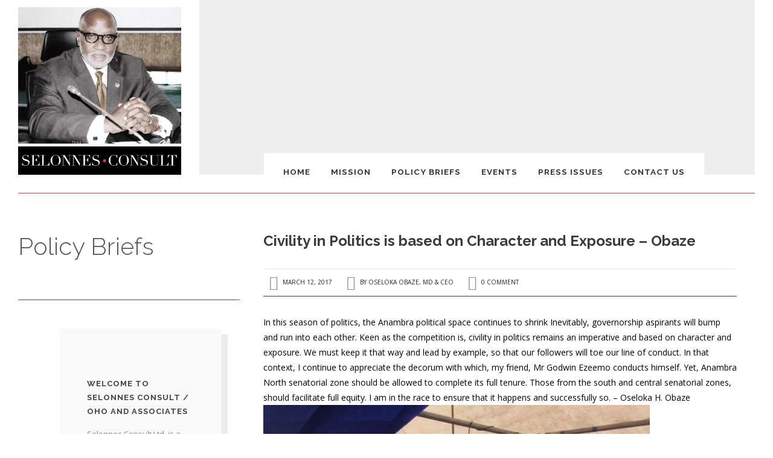

--- FILE ---
content_type: text/html; charset=UTF-8
request_url: http://selonnes.com/2017/03/12/civility-in-politics-is-based-on-character-and-exposure-obaze/
body_size: 18805
content:
<!DOCTYPE html>
<!--[if IE 8]><html class="no-js lt-ie9" lang="en"><![endif]-->
<!--[if gt IE 8]><!--><html class="no-js" lang="en"><!--<![endif]-->
	<head>
        <meta charset="UTF-8" />
        <meta http-equiv="X-UA-Compatible" content="IE=10,chrome=1" />
        
        <title>Civility in Politics is based on Character and Exposure &#8211; Obaze &#8211; Selonnes Consult</title>
        
        <meta name="viewport" content="width=device-width, initial-scale=1, maximum-scale=5" />
        <link rel="pingback" href="http://selonnes.com/xmlrpc.php" />
                
                
        <meta name='robots' content='max-image-preview:large' />

		<!-- Meta Tag Manager -->
		<meta name="keywords" content="Obaze" />
		<!-- / Meta Tag Manager -->
<link rel='dns-prefetch' href='//fonts.googleapis.com' />
<link rel='dns-prefetch' href='//code.ionicframework.com' />
<link rel="alternate" type="application/rss+xml" title="Selonnes Consult &raquo; Feed" href="http://selonnes.com/feed/" />
<link rel="alternate" type="application/rss+xml" title="Selonnes Consult &raquo; Comments Feed" href="http://selonnes.com/comments/feed/" />
<link rel="alternate" type="application/rss+xml" title="Selonnes Consult &raquo; Civility in Politics is based on Character and Exposure &#8211; Obaze Comments Feed" href="http://selonnes.com/2017/03/12/civility-in-politics-is-based-on-character-and-exposure-obaze/feed/" />
<link rel="alternate" title="oEmbed (JSON)" type="application/json+oembed" href="http://selonnes.com/wp-json/oembed/1.0/embed?url=http%3A%2F%2Fselonnes.com%2F2017%2F03%2F12%2Fcivility-in-politics-is-based-on-character-and-exposure-obaze%2F" />
<link rel="alternate" title="oEmbed (XML)" type="text/xml+oembed" href="http://selonnes.com/wp-json/oembed/1.0/embed?url=http%3A%2F%2Fselonnes.com%2F2017%2F03%2F12%2Fcivility-in-politics-is-based-on-character-and-exposure-obaze%2F&#038;format=xml" />
<style id='wp-img-auto-sizes-contain-inline-css' type='text/css'>
img:is([sizes=auto i],[sizes^="auto," i]){contain-intrinsic-size:3000px 1500px}
/*# sourceURL=wp-img-auto-sizes-contain-inline-css */
</style>
<style id='wp-emoji-styles-inline-css' type='text/css'>

	img.wp-smiley, img.emoji {
		display: inline !important;
		border: none !important;
		box-shadow: none !important;
		height: 1em !important;
		width: 1em !important;
		margin: 0 0.07em !important;
		vertical-align: -0.1em !important;
		background: none !important;
		padding: 0 !important;
	}
/*# sourceURL=wp-emoji-styles-inline-css */
</style>
<style id='wp-block-library-inline-css' type='text/css'>
:root{--wp-block-synced-color:#7a00df;--wp-block-synced-color--rgb:122,0,223;--wp-bound-block-color:var(--wp-block-synced-color);--wp-editor-canvas-background:#ddd;--wp-admin-theme-color:#007cba;--wp-admin-theme-color--rgb:0,124,186;--wp-admin-theme-color-darker-10:#006ba1;--wp-admin-theme-color-darker-10--rgb:0,107,160.5;--wp-admin-theme-color-darker-20:#005a87;--wp-admin-theme-color-darker-20--rgb:0,90,135;--wp-admin-border-width-focus:2px}@media (min-resolution:192dpi){:root{--wp-admin-border-width-focus:1.5px}}.wp-element-button{cursor:pointer}:root .has-very-light-gray-background-color{background-color:#eee}:root .has-very-dark-gray-background-color{background-color:#313131}:root .has-very-light-gray-color{color:#eee}:root .has-very-dark-gray-color{color:#313131}:root .has-vivid-green-cyan-to-vivid-cyan-blue-gradient-background{background:linear-gradient(135deg,#00d084,#0693e3)}:root .has-purple-crush-gradient-background{background:linear-gradient(135deg,#34e2e4,#4721fb 50%,#ab1dfe)}:root .has-hazy-dawn-gradient-background{background:linear-gradient(135deg,#faaca8,#dad0ec)}:root .has-subdued-olive-gradient-background{background:linear-gradient(135deg,#fafae1,#67a671)}:root .has-atomic-cream-gradient-background{background:linear-gradient(135deg,#fdd79a,#004a59)}:root .has-nightshade-gradient-background{background:linear-gradient(135deg,#330968,#31cdcf)}:root .has-midnight-gradient-background{background:linear-gradient(135deg,#020381,#2874fc)}:root{--wp--preset--font-size--normal:16px;--wp--preset--font-size--huge:42px}.has-regular-font-size{font-size:1em}.has-larger-font-size{font-size:2.625em}.has-normal-font-size{font-size:var(--wp--preset--font-size--normal)}.has-huge-font-size{font-size:var(--wp--preset--font-size--huge)}.has-text-align-center{text-align:center}.has-text-align-left{text-align:left}.has-text-align-right{text-align:right}.has-fit-text{white-space:nowrap!important}#end-resizable-editor-section{display:none}.aligncenter{clear:both}.items-justified-left{justify-content:flex-start}.items-justified-center{justify-content:center}.items-justified-right{justify-content:flex-end}.items-justified-space-between{justify-content:space-between}.screen-reader-text{border:0;clip-path:inset(50%);height:1px;margin:-1px;overflow:hidden;padding:0;position:absolute;width:1px;word-wrap:normal!important}.screen-reader-text:focus{background-color:#ddd;clip-path:none;color:#444;display:block;font-size:1em;height:auto;left:5px;line-height:normal;padding:15px 23px 14px;text-decoration:none;top:5px;width:auto;z-index:100000}html :where(.has-border-color){border-style:solid}html :where([style*=border-top-color]){border-top-style:solid}html :where([style*=border-right-color]){border-right-style:solid}html :where([style*=border-bottom-color]){border-bottom-style:solid}html :where([style*=border-left-color]){border-left-style:solid}html :where([style*=border-width]){border-style:solid}html :where([style*=border-top-width]){border-top-style:solid}html :where([style*=border-right-width]){border-right-style:solid}html :where([style*=border-bottom-width]){border-bottom-style:solid}html :where([style*=border-left-width]){border-left-style:solid}html :where(img[class*=wp-image-]){height:auto;max-width:100%}:where(figure){margin:0 0 1em}html :where(.is-position-sticky){--wp-admin--admin-bar--position-offset:var(--wp-admin--admin-bar--height,0px)}@media screen and (max-width:600px){html :where(.is-position-sticky){--wp-admin--admin-bar--position-offset:0px}}

/*# sourceURL=wp-block-library-inline-css */
</style><style id='global-styles-inline-css' type='text/css'>
:root{--wp--preset--aspect-ratio--square: 1;--wp--preset--aspect-ratio--4-3: 4/3;--wp--preset--aspect-ratio--3-4: 3/4;--wp--preset--aspect-ratio--3-2: 3/2;--wp--preset--aspect-ratio--2-3: 2/3;--wp--preset--aspect-ratio--16-9: 16/9;--wp--preset--aspect-ratio--9-16: 9/16;--wp--preset--color--black: #000000;--wp--preset--color--cyan-bluish-gray: #abb8c3;--wp--preset--color--white: #ffffff;--wp--preset--color--pale-pink: #f78da7;--wp--preset--color--vivid-red: #cf2e2e;--wp--preset--color--luminous-vivid-orange: #ff6900;--wp--preset--color--luminous-vivid-amber: #fcb900;--wp--preset--color--light-green-cyan: #7bdcb5;--wp--preset--color--vivid-green-cyan: #00d084;--wp--preset--color--pale-cyan-blue: #8ed1fc;--wp--preset--color--vivid-cyan-blue: #0693e3;--wp--preset--color--vivid-purple: #9b51e0;--wp--preset--gradient--vivid-cyan-blue-to-vivid-purple: linear-gradient(135deg,rgb(6,147,227) 0%,rgb(155,81,224) 100%);--wp--preset--gradient--light-green-cyan-to-vivid-green-cyan: linear-gradient(135deg,rgb(122,220,180) 0%,rgb(0,208,130) 100%);--wp--preset--gradient--luminous-vivid-amber-to-luminous-vivid-orange: linear-gradient(135deg,rgb(252,185,0) 0%,rgb(255,105,0) 100%);--wp--preset--gradient--luminous-vivid-orange-to-vivid-red: linear-gradient(135deg,rgb(255,105,0) 0%,rgb(207,46,46) 100%);--wp--preset--gradient--very-light-gray-to-cyan-bluish-gray: linear-gradient(135deg,rgb(238,238,238) 0%,rgb(169,184,195) 100%);--wp--preset--gradient--cool-to-warm-spectrum: linear-gradient(135deg,rgb(74,234,220) 0%,rgb(151,120,209) 20%,rgb(207,42,186) 40%,rgb(238,44,130) 60%,rgb(251,105,98) 80%,rgb(254,248,76) 100%);--wp--preset--gradient--blush-light-purple: linear-gradient(135deg,rgb(255,206,236) 0%,rgb(152,150,240) 100%);--wp--preset--gradient--blush-bordeaux: linear-gradient(135deg,rgb(254,205,165) 0%,rgb(254,45,45) 50%,rgb(107,0,62) 100%);--wp--preset--gradient--luminous-dusk: linear-gradient(135deg,rgb(255,203,112) 0%,rgb(199,81,192) 50%,rgb(65,88,208) 100%);--wp--preset--gradient--pale-ocean: linear-gradient(135deg,rgb(255,245,203) 0%,rgb(182,227,212) 50%,rgb(51,167,181) 100%);--wp--preset--gradient--electric-grass: linear-gradient(135deg,rgb(202,248,128) 0%,rgb(113,206,126) 100%);--wp--preset--gradient--midnight: linear-gradient(135deg,rgb(2,3,129) 0%,rgb(40,116,252) 100%);--wp--preset--font-size--small: 13px;--wp--preset--font-size--medium: 20px;--wp--preset--font-size--large: 36px;--wp--preset--font-size--x-large: 42px;--wp--preset--spacing--20: 0.44rem;--wp--preset--spacing--30: 0.67rem;--wp--preset--spacing--40: 1rem;--wp--preset--spacing--50: 1.5rem;--wp--preset--spacing--60: 2.25rem;--wp--preset--spacing--70: 3.38rem;--wp--preset--spacing--80: 5.06rem;--wp--preset--shadow--natural: 6px 6px 9px rgba(0, 0, 0, 0.2);--wp--preset--shadow--deep: 12px 12px 50px rgba(0, 0, 0, 0.4);--wp--preset--shadow--sharp: 6px 6px 0px rgba(0, 0, 0, 0.2);--wp--preset--shadow--outlined: 6px 6px 0px -3px rgb(255, 255, 255), 6px 6px rgb(0, 0, 0);--wp--preset--shadow--crisp: 6px 6px 0px rgb(0, 0, 0);}:where(.is-layout-flex){gap: 0.5em;}:where(.is-layout-grid){gap: 0.5em;}body .is-layout-flex{display: flex;}.is-layout-flex{flex-wrap: wrap;align-items: center;}.is-layout-flex > :is(*, div){margin: 0;}body .is-layout-grid{display: grid;}.is-layout-grid > :is(*, div){margin: 0;}:where(.wp-block-columns.is-layout-flex){gap: 2em;}:where(.wp-block-columns.is-layout-grid){gap: 2em;}:where(.wp-block-post-template.is-layout-flex){gap: 1.25em;}:where(.wp-block-post-template.is-layout-grid){gap: 1.25em;}.has-black-color{color: var(--wp--preset--color--black) !important;}.has-cyan-bluish-gray-color{color: var(--wp--preset--color--cyan-bluish-gray) !important;}.has-white-color{color: var(--wp--preset--color--white) !important;}.has-pale-pink-color{color: var(--wp--preset--color--pale-pink) !important;}.has-vivid-red-color{color: var(--wp--preset--color--vivid-red) !important;}.has-luminous-vivid-orange-color{color: var(--wp--preset--color--luminous-vivid-orange) !important;}.has-luminous-vivid-amber-color{color: var(--wp--preset--color--luminous-vivid-amber) !important;}.has-light-green-cyan-color{color: var(--wp--preset--color--light-green-cyan) !important;}.has-vivid-green-cyan-color{color: var(--wp--preset--color--vivid-green-cyan) !important;}.has-pale-cyan-blue-color{color: var(--wp--preset--color--pale-cyan-blue) !important;}.has-vivid-cyan-blue-color{color: var(--wp--preset--color--vivid-cyan-blue) !important;}.has-vivid-purple-color{color: var(--wp--preset--color--vivid-purple) !important;}.has-black-background-color{background-color: var(--wp--preset--color--black) !important;}.has-cyan-bluish-gray-background-color{background-color: var(--wp--preset--color--cyan-bluish-gray) !important;}.has-white-background-color{background-color: var(--wp--preset--color--white) !important;}.has-pale-pink-background-color{background-color: var(--wp--preset--color--pale-pink) !important;}.has-vivid-red-background-color{background-color: var(--wp--preset--color--vivid-red) !important;}.has-luminous-vivid-orange-background-color{background-color: var(--wp--preset--color--luminous-vivid-orange) !important;}.has-luminous-vivid-amber-background-color{background-color: var(--wp--preset--color--luminous-vivid-amber) !important;}.has-light-green-cyan-background-color{background-color: var(--wp--preset--color--light-green-cyan) !important;}.has-vivid-green-cyan-background-color{background-color: var(--wp--preset--color--vivid-green-cyan) !important;}.has-pale-cyan-blue-background-color{background-color: var(--wp--preset--color--pale-cyan-blue) !important;}.has-vivid-cyan-blue-background-color{background-color: var(--wp--preset--color--vivid-cyan-blue) !important;}.has-vivid-purple-background-color{background-color: var(--wp--preset--color--vivid-purple) !important;}.has-black-border-color{border-color: var(--wp--preset--color--black) !important;}.has-cyan-bluish-gray-border-color{border-color: var(--wp--preset--color--cyan-bluish-gray) !important;}.has-white-border-color{border-color: var(--wp--preset--color--white) !important;}.has-pale-pink-border-color{border-color: var(--wp--preset--color--pale-pink) !important;}.has-vivid-red-border-color{border-color: var(--wp--preset--color--vivid-red) !important;}.has-luminous-vivid-orange-border-color{border-color: var(--wp--preset--color--luminous-vivid-orange) !important;}.has-luminous-vivid-amber-border-color{border-color: var(--wp--preset--color--luminous-vivid-amber) !important;}.has-light-green-cyan-border-color{border-color: var(--wp--preset--color--light-green-cyan) !important;}.has-vivid-green-cyan-border-color{border-color: var(--wp--preset--color--vivid-green-cyan) !important;}.has-pale-cyan-blue-border-color{border-color: var(--wp--preset--color--pale-cyan-blue) !important;}.has-vivid-cyan-blue-border-color{border-color: var(--wp--preset--color--vivid-cyan-blue) !important;}.has-vivid-purple-border-color{border-color: var(--wp--preset--color--vivid-purple) !important;}.has-vivid-cyan-blue-to-vivid-purple-gradient-background{background: var(--wp--preset--gradient--vivid-cyan-blue-to-vivid-purple) !important;}.has-light-green-cyan-to-vivid-green-cyan-gradient-background{background: var(--wp--preset--gradient--light-green-cyan-to-vivid-green-cyan) !important;}.has-luminous-vivid-amber-to-luminous-vivid-orange-gradient-background{background: var(--wp--preset--gradient--luminous-vivid-amber-to-luminous-vivid-orange) !important;}.has-luminous-vivid-orange-to-vivid-red-gradient-background{background: var(--wp--preset--gradient--luminous-vivid-orange-to-vivid-red) !important;}.has-very-light-gray-to-cyan-bluish-gray-gradient-background{background: var(--wp--preset--gradient--very-light-gray-to-cyan-bluish-gray) !important;}.has-cool-to-warm-spectrum-gradient-background{background: var(--wp--preset--gradient--cool-to-warm-spectrum) !important;}.has-blush-light-purple-gradient-background{background: var(--wp--preset--gradient--blush-light-purple) !important;}.has-blush-bordeaux-gradient-background{background: var(--wp--preset--gradient--blush-bordeaux) !important;}.has-luminous-dusk-gradient-background{background: var(--wp--preset--gradient--luminous-dusk) !important;}.has-pale-ocean-gradient-background{background: var(--wp--preset--gradient--pale-ocean) !important;}.has-electric-grass-gradient-background{background: var(--wp--preset--gradient--electric-grass) !important;}.has-midnight-gradient-background{background: var(--wp--preset--gradient--midnight) !important;}.has-small-font-size{font-size: var(--wp--preset--font-size--small) !important;}.has-medium-font-size{font-size: var(--wp--preset--font-size--medium) !important;}.has-large-font-size{font-size: var(--wp--preset--font-size--large) !important;}.has-x-large-font-size{font-size: var(--wp--preset--font-size--x-large) !important;}
/*# sourceURL=global-styles-inline-css */
</style>

<style id='classic-theme-styles-inline-css' type='text/css'>
/*! This file is auto-generated */
.wp-block-button__link{color:#fff;background-color:#32373c;border-radius:9999px;box-shadow:none;text-decoration:none;padding:calc(.667em + 2px) calc(1.333em + 2px);font-size:1.125em}.wp-block-file__button{background:#32373c;color:#fff;text-decoration:none}
/*# sourceURL=/wp-includes/css/classic-themes.min.css */
</style>
<link rel='stylesheet' id='contact-form-7-css' href='http://selonnes.com/wp-content/plugins/contact-form-7/includes/css/styles.css?ver=6.1.4' type='text/css' media='all' />
<link rel='stylesheet' id='nd_esbi_style-css' href='http://selonnes.com/wp-content/plugins/nd-stats-for-envato-sales-by-item/css/style.css?ver=6.9' type='text/css' media='' />
<link rel='stylesheet' id='rs-plugin-settings-css' href='http://selonnes.com/wp-content/plugins/revslider/public/assets/css/settings.css?ver=5.0.9' type='text/css' media='all' />
<style id='rs-plugin-settings-inline-css' type='text/css'>
#rs-demo-id {}
/*# sourceURL=rs-plugin-settings-inline-css */
</style>
<link rel='stylesheet' id='ppress-frontend-css' href='http://selonnes.com/wp-content/plugins/wp-user-avatar/assets/css/frontend.min.css?ver=4.16.8' type='text/css' media='all' />
<link rel='stylesheet' id='ppress-flatpickr-css' href='http://selonnes.com/wp-content/plugins/wp-user-avatar/assets/flatpickr/flatpickr.min.css?ver=4.16.8' type='text/css' media='all' />
<link rel='stylesheet' id='ppress-select2-css' href='http://selonnes.com/wp-content/plugins/wp-user-avatar/assets/select2/select2.min.css?ver=6.9' type='text/css' media='all' />
<link rel='stylesheet' id='uxbarn-google-fonts-css' href='https://fonts.googleapis.com/css?family=Raleway:300,700|Open+Sans:300,400' type='text/css' media='all' />
<link rel='stylesheet' id='uxbarn-reset-css' href='http://selonnes.com/wp-content/themes/Thine/css/reset.css' type='text/css' media='all' />
<link rel='stylesheet' id='uxbarn-foundation-css' href='http://selonnes.com/wp-content/themes/Thine/css/foundation.css' type='text/css' media='all' />
<link rel='stylesheet' id='uxbarn-ionicons-css' href='http://code.ionicframework.com/ionicons/1.5.2/css/ionicons.min.css' type='text/css' media='all' />
<link rel='stylesheet' id='uxbarn-ionicons2-css' href='http://code.ionicframework.com/ionicons/2.0.1/css/ionicons.min.css' type='text/css' media='all' />
<link rel='stylesheet' id='uxbarn-flexslider-css' href='http://selonnes.com/wp-content/plugins/uxbarn-portfolio/css/flexslider.css' type='text/css' media='all' />
<link rel='stylesheet' id='uxbarn-theme-css' href='http://selonnes.com/wp-content/themes/Thine/style.css' type='text/css' media='all' />
<link rel='stylesheet' id='uxbarn-theme-responsive-css' href='http://selonnes.com/wp-content/themes/Thine/css/thine-responsive.css' type='text/css' media='all' />
<link rel='stylesheet' id='uxbarn-theme-rev-styles-css' href='http://selonnes.com/wp-content/themes/Thine/css/theme-rev-styles.css' type='text/css' media='all' />
<script type="text/javascript" src="http://selonnes.com/wp-includes/js/jquery/jquery.min.js?ver=3.7.1" id="jquery-core-js"></script>
<script type="text/javascript" src="http://selonnes.com/wp-includes/js/jquery/jquery-migrate.min.js?ver=3.4.1" id="jquery-migrate-js"></script>
<script type="text/javascript" src="http://selonnes.com/wp-content/plugins/revslider/public/assets/js/jquery.themepunch.tools.min.js?ver=5.0.9" id="tp-tools-js"></script>
<script type="text/javascript" src="http://selonnes.com/wp-content/plugins/revslider/public/assets/js/jquery.themepunch.revolution.min.js?ver=5.0.9" id="revmin-js"></script>
<script type="text/javascript" src="http://selonnes.com/wp-content/plugins/wp-user-avatar/assets/flatpickr/flatpickr.min.js?ver=4.16.8" id="ppress-flatpickr-js"></script>
<script type="text/javascript" src="http://selonnes.com/wp-content/plugins/wp-user-avatar/assets/select2/select2.min.js?ver=4.16.8" id="ppress-select2-js"></script>
<script type="text/javascript" src="http://selonnes.com/wp-content/themes/Thine/js/custom.modernizr.js" id="uxbarn-modernizr-js"></script>
<link rel="https://api.w.org/" href="http://selonnes.com/wp-json/" /><link rel="alternate" title="JSON" type="application/json" href="http://selonnes.com/wp-json/wp/v2/posts/1811" /><link rel="EditURI" type="application/rsd+xml" title="RSD" href="http://selonnes.com/xmlrpc.php?rsd" />
<meta name="generator" content="WordPress 6.9" />
<link rel="canonical" href="http://selonnes.com/2017/03/12/civility-in-politics-is-based-on-character-and-exposure-obaze/" />
<link rel='shortlink' href='http://selonnes.com/?p=1811' />
		<style type="text/css">
		hr.line-style { border-top-color: #dd3333; }.bg-set { background-color: #ffffff; }#content-wrapper, #content-wrapper p { color: #000000; }#inner-sidebar-wrapper { background-position: right top; }		</style> 
	<meta name="generator" content="Powered by Visual Composer - drag and drop page builder for WordPress."/>
<!--[if lte IE 9]><link rel="stylesheet" type="text/css" href="http://selonnes.com/wp-content/plugins/js_composer/assets/css/vc_lte_ie9.min.css" media="screen"><![endif]--><!--[if IE  8]><link rel="stylesheet" type="text/css" href="http://selonnes.com/wp-content/plugins/js_composer/assets/css/vc-ie8.min.css" media="screen"><![endif]--><meta name="generator" content="Powered by Slider Revolution 5.0.9 - responsive, Mobile-Friendly Slider Plugin for WordPress with comfortable drag and drop interface." />
<noscript><style type="text/css"> .wpb_animate_when_almost_visible { opacity: 1; }</style></noscript>    </head>
    
	<body class="wp-singular post-template-default single single-post postid-1811 single-format-standard wp-theme-Thine bg-set wpb-js-composer js-comp-ver-4.12 vc_responsive" >
		
		<!-- Root Container -->
		<div id="root-container">
			
			<!-- Header Container -->
			<div id="header-container" class="main-width">
				
				<!-- Logo and Tagline -->
				<div id="logo-wrapper">
					<a href="http://selonnes.com" class="bg-set">
						<img src="http://selonnes.com/wp-content/uploads/2014/10/Sellones-Logo.jpg" alt="Selonnes Consult" title="Selonnes Consult" width="966" height="994" />					</a>
				</div>
				
								
								
								
								
								
				<!-- Header Image Slider -->
				<div id="header-slider-container" class="show-arrows-nav  header-fixed-height  no-loading-icon ">
					
											
						<div id="no-header"></div>						
						
						
											
				</div>
				
								<!-- Main Menu -->
				<nav id="menu-wrapper" class="bg-set">

					<ul id="menu-main-nav" class="sf-menu sf-vertical"><li id="menu-item-260" class="menu-item menu-item-type-custom menu-item-object-custom menu-item-home menu-item-260"><a href="http://selonnes.com">Home</a></li>
<li id="menu-item-270" class="menu-item menu-item-type-post_type menu-item-object-page menu-item-270"><a href="http://selonnes.com/mission/">Mission</a></li>
<li id="menu-item-186" class="menu-item menu-item-type-post_type menu-item-object-page current_page_parent menu-item-186"><a href="http://selonnes.com/?page_id=65">Policy Briefs</a></li>
<li id="menu-item-843" class="menu-item menu-item-type-taxonomy menu-item-object-category menu-item-843"><a href="http://selonnes.com/category/events/">Events</a></li>
<li id="menu-item-842" class="menu-item menu-item-type-taxonomy menu-item-object-category menu-item-842"><a href="http://selonnes.com/category/press-remarks-press-releases/">Press Issues</a></li>
<li id="menu-item-274" class="menu-item menu-item-type-post_type menu-item-object-page menu-item-274"><a href="http://selonnes.com/contact-us/">Contact Us</a></li>
</ul>					
					<nav id="mobile-menu" class="top-bar" data-topbar>
						<ul class="title-area">
							<!-- Do not remove this list item -->
							<li class="name"></li>
							
							<!-- Menu toggle button -->
							<li class="toggle-topbar menu-icon">
								<a href="#"><span>Menu</span></a>
							</li>
						</ul>
						
						<!-- Mobile menu's container -->
						<div class="top-bar-section"></div>
					</nav>
					</nav>
				
				</nav>
								
			</div>
			<!-- End id="header-container" -->
			
			<hr class="line-style" />
			
			<div id="content-container">
				
				<hr id="dynamic-side-line" class="line-style" />
				
				<div id="inner-content-container" class="main-width">
					
					
	
	<!-- Page Intro -->
	<div id="intro-wrapper">
        	
    	<h1 id="intro-title" >Policy Briefs</h1>        	
    </div>
    
					

<div id="content-wrapper"  class="with-sidebar" >
	
	<div class="row">
		<div class="uxb-col large-12 columns">
				
				
			<div id="blog-list-wrapper">
				<div class="blog-item single post-1811 post type-post status-publish format-standard hentry category-uncategorized" >
					
					<div class="blog-info blog-section">
						
						<h2 class="blog-title">
			    			Civility in Politics is based on Character and Exposure &#8211; Obaze						</h2>
						
						
	
<div class="blog-meta-wrapper">
	<ul class="blog-meta">
		
					
		    <li class="meta-date">
		    	March 12, 2017		    </li>
	    	    
	    		    <li class="meta-author">
		        By <a href="http://selonnes.com/author/obaze/">Oseloka Obaze, MD &#38; CEO</a>
		    </li>
		    
	    	    
	    	    	
		    <li class="meta-comments">
		        <a href="http://selonnes.com/2017/03/12/civility-in-politics-is-based-on-character-and-exposure-obaze/#respond">0 Comment</a>
		    </li>
		    
	    	    
	    		
	</ul>
</div>

						
						<div id="single-content-wrapper">
							
							<p>In this season of politics, the Anambra political space continues to shrink Inevitably, governorship aspirants will bump and run into each other. Keen as the competition is, civility in politics remains an imperative and based on character and exposure.  We must keep it that way and lead by example, so that our followers will toe our line of conduct.  In that context, I continue to appreciate the decorum with which, my friend, Mr Godwin Ezeemo conducts himself.  Yet, Anambra North senatorial zone should be allowed to complete its full tenure.  Those from the south and central senatorial zones, should facilitate full equity.  I am in the race to ensure that it happens and successfully so.           &#8211; <b><i>Oseloka H. Obaze&nbsp;</i></b><b><i><a href="http://selonnes.com/wp-content/uploads/2017/03/img_4314.jpg"><img fetchpriority="high" decoding="async" src="http://selonnes.com/wp-content/uploads/2017/03/img_4314.jpg" alt="" width="640" height="478" class="alignnone size-full wp-image-1808" srcset="http://selonnes.com/wp-content/uploads/2017/03/img_4314.jpg 640w, http://selonnes.com/wp-content/uploads/2017/03/img_4314-300x224.jpg 300w, http://selonnes.com/wp-content/uploads/2017/03/img_4314-590x441.jpg 590w" sizes="(max-width: 640px) 100vw, 640px" /></a><a href="http://selonnes.com/wp-content/uploads/2017/03/img_4312.jpg"><img decoding="async" src="http://selonnes.com/wp-content/uploads/2017/03/img_4312.jpg" alt="" width="640" height="478" class="alignnone size-full wp-image-1809" srcset="http://selonnes.com/wp-content/uploads/2017/03/img_4312.jpg 640w, http://selonnes.com/wp-content/uploads/2017/03/img_4312-300x224.jpg 300w, http://selonnes.com/wp-content/uploads/2017/03/img_4312-590x441.jpg 590w" sizes="(max-width: 640px) 100vw, 640px" /></a><br />
</i></b></p>
<p><b><a href="http://selonnes.com/wp-content/uploads/2017/03/img_4313.jpg"><img decoding="async" src="http://selonnes.com/wp-content/uploads/2017/03/img_4313.jpg" alt="" width="640" height="478" class="alignnone size-full wp-image-1810" srcset="http://selonnes.com/wp-content/uploads/2017/03/img_4313.jpg 640w, http://selonnes.com/wp-content/uploads/2017/03/img_4313-300x224.jpg 300w, http://selonnes.com/wp-content/uploads/2017/03/img_4313-590x441.jpg 590w" sizes="(max-width: 640px) 100vw, 640px" /></a><br />
</b></p>
<p><b><i><br />
</i></b></p>
							
														
															
								<ul class="post-categories">
									<li>Post Categories</li>
									<li><a href="http://selonnes.com/category/uncategorized/">Uncategorized</a></li>								</ul>
								
														
						</div>
						
												
					</div>
					
								        
			        			            
			            <!-- Author Box -->
			            <div id="author-box">
			            	<div id="author-photo-wrapper">
			                	<img data-del="avatar" alt="Oseloka Obaze, MD &#038; CEO" src='http://selonnes.com/wp-content/uploads/2014/10/ObazaPeopleP363x363-120x120.jpg' class='avatar pp-user-avatar avatar-90 photo ' height='90' width='90'/>			                </div>
			                <div id="author-info">
			                    <h3>Oseloka Obaze, MD &#38; CEO</h3>
			                    <p>
			                        Mr. Obaze is the former Secretary to the State Government of Anambra State, Nigeria from 2012 to 2015 - MD &amp; CEO, Oseloka H. Obaze. Mr. Obaze also served as a former United Nations official, from 1991-2012, and as a former member of the Nigerian Diplomatic Service, from 1982-1991.			                    </p>
			                    <ul id="author-social">
			                        			                        			                        			                        			                        			                        			                        			                    </ul>
			                </div>
			            </div>
			            
			        			        
			        			            
			            <!-- Tags -->
			            			            
			        			    
			        <!-- Comment Section -->
			        

	<a id="comments" class="topic"></a>
	<div id="comment-content" class="blog-section">
	    <h4 class="blog-section-title"></h4>
	
	    	    
	    <ul class="commentlist">
	    	    </ul>
	    
	    <div class="comment-paging"></div>	<div id="respond" class="comment-respond">
		<h3 id="reply-title" class="comment-reply-title">Leave a Comment <small><a rel="nofollow" id="cancel-comment-reply-link" href="/2017/03/12/civility-in-politics-is-based-on-character-and-exposure-obaze/#respond" style="display:none;"><span class="cancel-reply">Cancel Reply</span></a></small></h3><form action="http://selonnes.com/wp-comments-post.php" method="post" id="commentform" class="comment-form"><div class="row"><div class="large-12 columns "><label for="comment">Comment</label><textarea id="comment" name="comment" aria-required="true" style="height: 120px;"></textarea></div></div><div class="row"><div class="large-5 columns"><label for="author" class="required label">Name <span class="required"></span></label><input id="author" name="author" type="text" value="" aria-required='true' /></div></div>
<div class="row"><div class="large-5 columns"><label for="email" class="required label">Email <span class="required"></span></label><input id="email" placeholder="" name="email" type="text" value="" aria-required='true' /></div></div>
<div class="row"><div class="large-5 columns"><label for="url">Website</label><input id="url" name="url" type="text" placeholder="" value="" /></div></div>
<p class="comment-form-cookies-consent"><input id="wp-comment-cookies-consent" name="wp-comment-cookies-consent" type="checkbox" value="yes" /> <label for="wp-comment-cookies-consent">Save my name, email, and website in this browser for the next time I comment.</label></p>
<p class="form-submit"><input name="submit" type="submit" id="submit" class="submit" value="Submit" /> <input type='hidden' name='comment_post_ID' value='1811' id='comment_post_ID' />
<input type='hidden' name='comment_parent' id='comment_parent' value='0' />
</p><p style="display: none !important;" class="akismet-fields-container" data-prefix="ak_"><label>&#916;<textarea name="ak_hp_textarea" cols="45" rows="8" maxlength="100"></textarea></label><input type="hidden" id="ak_js_1" name="ak_js" value="66"/><script>document.getElementById( "ak_js_1" ).setAttribute( "value", ( new Date() ).getTime() );</script></p></form>	</div><!-- #respond -->
		
	</div> <!-- close id="comments-wrapper" -->
	
					
				</div>
			</div>
			<!-- End id="blog-list-wrapper" -->
			
			
		</div>
	</div>
	
</div>
<!-- End id="content-wrapper" -->

	
<!-- Sidebar -->
<div id="sidebar-wrapper">
	<div id="inner-sidebar-wrapper">
		<div id="text-4" class="widget_text widget-item"><div class="inner-widget-item"><h4>Welcome to Selonnes Consult / OHO and Associates</h4>			<div class="textwidget"><p>Selonnes Consult Ltd. is a Strategic Policy, Good Governance and Management Consulting Firm, founded by  Mr. Oseloka H. Obaze who served as Secretary to Anambra State Government from 2012-2015; a United Nations official from 1991-2012 and a Nigerian Foreign Service Officer from 1982-1991. </p>
</div>
		</div></div>
		<div id="recent-posts-2" class="widget_recent_entries widget-item"><div class="inner-widget-item">
		<h4>Recent Posts</h4>
		<ul>
											<li>
					<a href="http://selonnes.com/2024/06/25/overcoming-nigerias-legacy-of-woes/">Policy Brief No. 24-7| Overcoming Nigeria&#8217;s Legacy of Woes</a>
									</li>
											<li>
					<a href="http://selonnes.com/2024/06/20/policy-brief-no-24-6-nigerias-not-too-big-to-fail-by-oseloka-h-obaze/">Policy Brief No. 24-6| Nigeria&#8217;s Not Too Big To Fail                                                                       By Oseloka H. Obaze</a>
									</li>
											<li>
					<a href="http://selonnes.com/2024/03/13/policy-brief-no-24-5-nigerias-opposition-abet-apcs-grim-governance/">Policy Brief No. 24-5 | Nigeria’s Opposition Abet APC’s Grim Governance</a>
									</li>
											<li>
					<a href="http://selonnes.com/2024/03/07/policy-brief-no-24-4-blame-game-is-not-policy-game/">Policy Brief No. 24-4 |Blame Game Is Not Policy Game</a>
									</li>
											<li>
					<a href="http://selonnes.com/2024/02/26/policy-brief-no-24-3-implementing-oronsaye-report-no-walk-in-the-park/">Policy Brief No. 24-3 | Implementing Oronsaye Report &#8211; No Walk in the park..</a>
									</li>
					</ul>

		</div></div><div id="search-2" class="widget_search widget-item"><div class="inner-widget-item"><form method="get" action="http://selonnes.com/">
    <span>
        <input type="text" name="s" placeholder="Type and hit enter ..." value="" />
    </span>
</form></div></div><div id="categories-2" class="widget_categories widget-item"><div class="inner-widget-item"><h4>Categories</h4>
			<ul>
					<li class="cat-item cat-item-2104"><a href="http://selonnes.com/category/bufmanxit/">#BuFMaNxit</a>
</li>
	<li class="cat-item cat-item-1914"><a href="http://selonnes.com/category/endsars/">#EndSARS</a>
</li>
	<li class="cat-item cat-item-1664"><a href="http://selonnes.com/category/2020-appropriations/">2020 appropriations</a>
</li>
	<li class="cat-item cat-item-2065"><a href="http://selonnes.com/category/2023-appropriations/">2023 Appropriations</a>
</li>
	<li class="cat-item cat-item-2062"><a href="http://selonnes.com/category/2023-buget-estimates-2024-budget-estimate-fgn/">2023 buget estimates, 2024 budget estimate, FGN</a>
</li>
	<li class="cat-item cat-item-2079"><a href="http://selonnes.com/category/2023-liberian-general-elections/">2023 Liberian general elections</a>
</li>
	<li class="cat-item cat-item-2066"><a href="http://selonnes.com/category/2024-approriations/">2024 Approriations</a>
</li>
	<li class="cat-item cat-item-1625"><a href="http://selonnes.com/category/abia-state/">Abia State</a>
</li>
	<li class="cat-item cat-item-1768"><a href="http://selonnes.com/category/abuja/">Abuja</a>
</li>
	<li class="cat-item cat-item-2029"><a href="http://selonnes.com/category/afghanistan/">Afghanistan</a>
</li>
	<li class="cat-item cat-item-1394"><a href="http://selonnes.com/category/africa/">Africa</a>
</li>
	<li class="cat-item cat-item-2071"><a href="http://selonnes.com/category/africas-largest-economy/">Africa’s largest economy</a>
</li>
	<li class="cat-item cat-item-1652"><a href="http://selonnes.com/category/agf-malami/">AGF Malami</a>
</li>
	<li class="cat-item cat-item-1638"><a href="http://selonnes.com/category/agonizing-reprisals/">Agonizing reprisals</a>
</li>
	<li class="cat-item cat-item-1584"><a href="http://selonnes.com/category/alumni-association/">Alumni Association</a>
</li>
	<li class="cat-item cat-item-1443"><a href="http://selonnes.com/category/aminu-waziri-tambuwal/">Aminu Waziri Tambuwal</a>
</li>
	<li class="cat-item cat-item-1648"><a href="http://selonnes.com/category/amotekun/">Amotekun</a>
</li>
	<li class="cat-item cat-item-1434"><a href="http://selonnes.com/category/anambra/">Anambra</a>
</li>
	<li class="cat-item cat-item-1814"><a href="http://selonnes.com/category/anambra-integrated-development-strategy/">Anambra Integrated Development Strategy</a>
</li>
	<li class="cat-item cat-item-1588"><a href="http://selonnes.com/category/anambra-state/">Anambra state</a>
</li>
	<li class="cat-item cat-item-1813"><a href="http://selonnes.com/category/anids/">ANIDS</a>
</li>
	<li class="cat-item cat-item-286"><a href="http://selonnes.com/category/announcement/">Announcement</a>
</li>
	<li class="cat-item cat-item-2"><a href="http://selonnes.com/category/announcements/">Announcements</a>
</li>
	<li class="cat-item cat-item-1417"><a href="http://selonnes.com/category/anonymous/">Anonymous</a>
</li>
	<li class="cat-item cat-item-1521"><a href="http://selonnes.com/category/apartheid/">Apartheid</a>
</li>
	<li class="cat-item cat-item-2064"><a href="http://selonnes.com/category/apc/">APC</a>
</li>
	<li class="cat-item cat-item-2061"><a href="http://selonnes.com/category/apc-continuity-in-governance-budget-performance/">APC, continuity in governance, budget performance</a>
</li>
	<li class="cat-item cat-item-1429"><a href="http://selonnes.com/category/atiku-abubakar/">Atiku Abubakar</a>
</li>
	<li class="cat-item cat-item-2111"><a href="http://selonnes.com/category/bad-governance/">Bad Governance</a>
</li>
	<li class="cat-item cat-item-2056"><a href="http://selonnes.com/category/bandits/">Bandits</a>
</li>
	<li class="cat-item cat-item-1500"><a href="http://selonnes.com/category/beyond-oil-economy/">Beyond oil economy</a>
</li>
	<li class="cat-item cat-item-2130"><a href="http://selonnes.com/category/bi-partisan-caucus/">Bi-partisan caucus</a>
</li>
	<li class="cat-item cat-item-1226"><a href="http://selonnes.com/category/biography/">Biography</a>
</li>
	<li class="cat-item cat-item-1953"><a href="http://selonnes.com/category/boko-haram/">Boko Haram</a>
</li>
	<li class="cat-item cat-item-2125"><a href="http://selonnes.com/category/bola-tinubu/">Bola Tinubu</a>
</li>
	<li class="cat-item cat-item-40"><a href="http://selonnes.com/category/book-review/">Book Review</a>
</li>
	<li class="cat-item cat-item-103"><a href="http://selonnes.com/category/budget-making/">Budget making</a>
</li>
	<li class="cat-item cat-item-2129"><a href="http://selonnes.com/category/buget-padding/">Buget Padding</a>
</li>
	<li class="cat-item cat-item-586"><a href="http://selonnes.com/category/buhari/">Buhari</a>
</li>
	<li class="cat-item cat-item-2086"><a href="http://selonnes.com/category/building-coalition/">Building Coalition</a>
</li>
	<li class="cat-item cat-item-1444"><a href="http://selonnes.com/category/bukola-saraki/">Bukola Saraki</a>
</li>
	<li class="cat-item cat-item-2105"><a href="http://selonnes.com/category/burkina-faso/">Burkina Faso</a>
</li>
	<li class="cat-item cat-item-2076"><a href="http://selonnes.com/category/cac/">CAC</a>
</li>
	<li class="cat-item cat-item-1698"><a href="http://selonnes.com/category/capacity-building/">Capacity building</a>
</li>
	<li class="cat-item cat-item-2069"><a href="http://selonnes.com/category/capital-flight/">Capital Flight</a>
</li>
	<li class="cat-item cat-item-412"><a href="http://selonnes.com/category/career-counseling/">Career Counseling</a>
</li>
	<li class="cat-item cat-item-2000"><a href="http://selonnes.com/category/central-bank-of-nigeria/">Central Bank of Nigeria</a>
</li>
	<li class="cat-item cat-item-1758"><a href="http://selonnes.com/category/central-minds-of-government/">Central Minds of Government</a>
</li>
	<li class="cat-item cat-item-1653"><a href="http://selonnes.com/category/chief-security-officers/">Chief Security Officers</a>
</li>
	<li class="cat-item cat-item-1624"><a href="http://selonnes.com/category/chieftaincy/">Chieftaincy</a>
</li>
	<li class="cat-item cat-item-1711"><a href="http://selonnes.com/category/china/">China</a>
</li>
	<li class="cat-item cat-item-1708"><a href="http://selonnes.com/category/chinese-doctors/">Chinese doctors</a>
</li>
	<li class="cat-item cat-item-1890"><a href="http://selonnes.com/category/chinua-achebe/">Chinua Achebe</a>
</li>
	<li class="cat-item cat-item-2120"><a href="http://selonnes.com/category/civil-service-reform/">Civil Service reform</a>
</li>
	<li class="cat-item cat-item-1912"><a href="http://selonnes.com/category/civil-society/">Civil Society</a>
</li>
	<li class="cat-item cat-item-1650"><a href="http://selonnes.com/category/civilian-joint-task-force/">Civilian joint task force</a>
</li>
	<li class="cat-item cat-item-1583"><a href="http://selonnes.com/category/ckc-onitsha/">CKC Onitsha</a>
</li>
	<li class="cat-item cat-item-333"><a href="http://selonnes.com/category/clientel/">Clientel</a>
</li>
	<li class="cat-item cat-item-530"><a href="http://selonnes.com/category/climate-change/">Climate Change</a>
</li>
	<li class="cat-item cat-item-1913"><a href="http://selonnes.com/category/community-policing/">Community policing</a>
</li>
	<li class="cat-item cat-item-1585"><a href="http://selonnes.com/category/community-resiliency/">Community resiliency</a>
</li>
	<li class="cat-item cat-item-1771"><a href="http://selonnes.com/category/community-transmission/">Community transmission</a>
</li>
	<li class="cat-item cat-item-340"><a href="http://selonnes.com/category/conferences/">Conferences</a>
</li>
	<li class="cat-item cat-item-2131"><a href="http://selonnes.com/category/consitutional-reform/">Consitutional Reform</a>
</li>
	<li class="cat-item cat-item-20"><a href="http://selonnes.com/category/constitutional-rights/">Constitutional Rights</a>
</li>
	<li class="cat-item cat-item-2087"><a href="http://selonnes.com/category/cop28/">COP28</a>
</li>
	<li class="cat-item cat-item-1686"><a href="http://selonnes.com/category/corona-virus-facts/">Corona Virus Facts</a>
</li>
	<li class="cat-item cat-item-2068"><a href="http://selonnes.com/category/corporate-exits/">Corporate Exits,</a>
</li>
	<li class="cat-item cat-item-1702"><a href="http://selonnes.com/category/corporate-social-responsibility/">corporate social responsibility</a>
</li>
	<li class="cat-item cat-item-1865"><a href="http://selonnes.com/category/cost-of-governance/">Cost of governance</a>
</li>
	<li class="cat-item cat-item-1683"><a href="http://selonnes.com/category/coved-19-management/">Coved 19 management</a>
</li>
	<li class="cat-item cat-item-1693"><a href="http://selonnes.com/category/covid-19-case-load/">Covid 19 Case Load</a>
</li>
	<li class="cat-item cat-item-1988"><a href="http://selonnes.com/category/covid-19-vaccine-policy/">Covid 19 vaccine policy</a>
</li>
	<li class="cat-item cat-item-1661"><a href="http://selonnes.com/category/covid-19/">Covid-19</a>
</li>
	<li class="cat-item cat-item-1513"><a href="http://selonnes.com/category/cross-political-tier-aspirations/">Cross political tier aspirations</a>
</li>
	<li class="cat-item cat-item-1911"><a href="http://selonnes.com/category/csos/">CSOs</a>
</li>
	<li class="cat-item cat-item-1902"><a href="http://selonnes.com/category/culture/">Culture</a>
</li>
	<li class="cat-item cat-item-1227"><a href="http://selonnes.com/category/curriculum-vitae/">Curriculum Vitae</a>
</li>
	<li class="cat-item cat-item-3"><a href="http://selonnes.com/category/customer-relationship/">Customer Relationship</a>
</li>
	<li class="cat-item cat-item-2121"><a href="http://selonnes.com/category/cutting-cost-of-governance/">Cutting Cost of Governance</a>
</li>
	<li class="cat-item cat-item-1522"><a href="http://selonnes.com/category/cyril-ramaphosa/">Cyril Ramaphosa</a>
</li>
	<li class="cat-item cat-item-2082"><a href="http://selonnes.com/category/democracy/">Democracy</a>
</li>
	<li class="cat-item cat-item-2093"><a href="http://selonnes.com/category/demolitions-in-nigeria/">Demolitions in Nigeria</a>
</li>
	<li class="cat-item cat-item-1390"><a href="http://selonnes.com/category/development/">Development</a>
</li>
	<li class="cat-item cat-item-1586"><a href="http://selonnes.com/category/disaster-response/">Disaster response</a>
</li>
	<li class="cat-item cat-item-1655"><a href="http://selonnes.com/category/diseent/">Diseent</a>
</li>
	<li class="cat-item cat-item-1969"><a href="http://selonnes.com/category/domestic-terrorism/">Domestic terrorism</a>
</li>
	<li class="cat-item cat-item-1414"><a href="http://selonnes.com/category/donald-trump/">Donald Trump</a>
</li>
	<li class="cat-item cat-item-2112"><a href="http://selonnes.com/category/doublethink/">Doublethink</a>
</li>
	<li class="cat-item cat-item-1689"><a href="http://selonnes.com/category/ebola/">Ebola</a>
</li>
	<li class="cat-item cat-item-19"><a href="http://selonnes.com/category/economic-policy/">Economic Policy</a>
</li>
	<li class="cat-item cat-item-1534"><a href="http://selonnes.com/category/economy/">Economy</a>
</li>
	<li class="cat-item cat-item-1870"><a href="http://selonnes.com/category/ecowas/">ECOWAS</a>
</li>
	<li class="cat-item cat-item-411"><a href="http://selonnes.com/category/education/">Education</a>
</li>
	<li class="cat-item cat-item-1347"><a href="http://selonnes.com/category/elections/">Elections</a>
</li>
	<li class="cat-item cat-item-1690"><a href="http://selonnes.com/category/ems/">EMS</a>
</li>
	<li class="cat-item cat-item-1530"><a href="http://selonnes.com/category/enabling-environmrnt/">Enabling environmrnt</a>
</li>
	<li class="cat-item cat-item-1591"><a href="http://selonnes.com/category/endogenous-solutions-to-conflict/">Endogenous solutions to conflict</a>
</li>
	<li class="cat-item cat-item-1877"><a href="http://selonnes.com/category/endsarsnow/">EndSARSnow</a>
</li>
	<li class="cat-item cat-item-1895"><a href="http://selonnes.com/category/enugu-state/">Enugu state</a>
</li>
	<li class="cat-item cat-item-1426"><a href="http://selonnes.com/category/environment/">Environment</a>
</li>
	<li class="cat-item cat-item-1978"><a href="http://selonnes.com/category/environmental-degredation/">Environmental degredation</a>
</li>
	<li class="cat-item cat-item-1637"><a href="http://selonnes.com/category/escalatory-measures/">Escalatory measures</a>
</li>
	<li class="cat-item cat-item-1764"><a href="http://selonnes.com/category/eu/">EU</a>
</li>
	<li class="cat-item cat-item-549"><a href="http://selonnes.com/category/events/">Events</a>
</li>
	<li class="cat-item cat-item-1706"><a href="http://selonnes.com/category/executive-order-no-5/">Executive Order No. 5</a>
</li>
	<li class="cat-item cat-item-1362"><a href="http://selonnes.com/category/facebook/">Facebook</a>
</li>
	<li class="cat-item cat-item-1342"><a href="http://selonnes.com/category/media/media-accountability/fake-news/">Fake news</a>
</li>
	<li class="cat-item cat-item-1343"><a href="http://selonnes.com/category/fake-news-versus-freedom-of-speech/">Fake news versus freedom of speech</a>
</li>
	<li class="cat-item cat-item-1359"><a href="http://selonnes.com/category/farmersherdsmen-conflict/">Farmers/Herdsmen conflict</a>
</li>
	<li class="cat-item cat-item-1692"><a href="http://selonnes.com/category/fatalities/">Fatalities</a>
</li>
	<li class="cat-item cat-item-2072"><a href="http://selonnes.com/category/faux-policies/">Faux Policies</a>
</li>
	<li class="cat-item cat-item-1529"><a href="http://selonnes.com/category/fgn/">FGN</a>
</li>
	<li class="cat-item cat-item-1691"><a href="http://selonnes.com/category/first-responders/">First Responders</a>
</li>
	<li class="cat-item cat-item-17"><a href="http://selonnes.com/category/fiscal-policy/">Fiscal Policy</a>
</li>
	<li class="cat-item cat-item-1974"><a href="http://selonnes.com/category/fishermen/">Fishermen</a>
</li>
	<li class="cat-item cat-item-1425"><a href="http://selonnes.com/category/flooding/">Flooding</a>
</li>
	<li class="cat-item cat-item-1760"><a href="http://selonnes.com/category/food-security/">Food security</a>
</li>
	<li class="cat-item cat-item-2099"><a href="http://selonnes.com/category/forced-removals/">Forced Removals</a>
</li>
	<li class="cat-item cat-item-1999"><a href="http://selonnes.com/category/foreign-exchange/">Foreign exchange</a>
</li>
	<li class="cat-item cat-item-18"><a href="http://selonnes.com/category/foreign-policy/">Foreign Policy</a>
</li>
	<li class="cat-item cat-item-1984"><a href="http://selonnes.com/category/full-disclosure/">Full disclosure</a>
</li>
	<li class="cat-item cat-item-1633"><a href="http://selonnes.com/category/gen-soliemani/">Gen Soliemani</a>
</li>
	<li class="cat-item cat-item-1803"><a href="http://selonnes.com/category/gender-inclusion/">Gender inclusion</a>
</li>
	<li class="cat-item cat-item-1886"><a href="http://selonnes.com/category/gender-mainstreaming/">Gender mainstreaming</a>
</li>
	<li class="cat-item cat-item-1804"><a href="http://selonnes.com/category/gender-parity/">Gender parity</a>
</li>
	<li class="cat-item cat-item-24"><a href="http://selonnes.com/category/gender-policy/">Gender Policy</a>
</li>
	<li class="cat-item cat-item-4"><a href="http://selonnes.com/category/general-news/">General News</a>
</li>
	<li class="cat-item cat-item-2116"><a href="http://selonnes.com/category/generator-country/">Generator Country</a>
</li>
	<li class="cat-item cat-item-1393"><a href="http://selonnes.com/category/genocide/">Genocide</a>
</li>
	<li class="cat-item cat-item-1903"><a href="http://selonnes.com/category/girl-child/">Girl-child</a>
</li>
	<li class="cat-item cat-item-1987"><a href="http://selonnes.com/category/global-best-practices/">Global best practices</a>
</li>
	<li class="cat-item cat-item-1373"><a href="http://selonnes.com/category/global-compact/">Global Compact</a>
</li>
	<li class="cat-item cat-item-2091"><a href="http://selonnes.com/category/global-housing-crisis/">Global housing crisis</a>
</li>
	<li class="cat-item cat-item-1634"><a href="http://selonnes.com/category/global-insecurity/">Global insecurity</a>
</li>
	<li class="cat-item cat-item-1662"><a href="http://selonnes.com/category/global-pandemic/">Global pandemic</a>
</li>
	<li class="cat-item cat-item-1663"><a href="http://selonnes.com/category/global-respone/">Global respone</a>
</li>
	<li class="cat-item cat-item-22"><a href="http://selonnes.com/category/good-governance/">Good Governance</a>
</li>
	<li class="cat-item cat-item-1976"><a href="http://selonnes.com/category/grazing-areas/">Grazing areas</a>
</li>
	<li class="cat-item cat-item-1756"><a href="http://selonnes.com/category/groupthink-syndrome/">Groupthink syndrome</a>
</li>
	<li class="cat-item cat-item-2090"><a href="http://selonnes.com/category/habitat/">Habitat</a>
</li>
	<li class="cat-item cat-item-1361"><a href="http://selonnes.com/category/hate-speech/">Hate Speech</a>
</li>
	<li class="cat-item cat-item-1975"><a href="http://selonnes.com/category/herdsmen/">Herdsmen</a>
</li>
	<li class="cat-item cat-item-1651"><a href="http://selonnes.com/category/hisbah-security-outfits/">Hisbah security outfits</a>
</li>
	<li class="cat-item cat-item-1520"><a href="http://selonnes.com/category/history/">History</a>
</li>
	<li class="cat-item cat-item-2092"><a href="http://selonnes.com/category/housing-deficit/">Housing Deficit</a>
</li>
	<li class="cat-item cat-item-584"><a href="http://selonnes.com/category/human-capital/">human capital</a>
</li>
	<li class="cat-item cat-item-1363"><a href="http://selonnes.com/category/human-development-capital/">Human development capital</a>
</li>
	<li class="cat-item cat-item-1917"><a href="http://selonnes.com/category/human-rights-violations/">Human rights violations</a>
</li>
	<li class="cat-item cat-item-1374"><a href="http://selonnes.com/category/human-security/">Human Security</a>
</li>
	<li class="cat-item cat-item-1531"><a href="http://selonnes.com/category/igr/">IGR</a>
</li>
	<li class="cat-item cat-item-1348"><a href="http://selonnes.com/category/inec/">INEC</a>
</li>
	<li class="cat-item cat-item-1231"><a href="http://selonnes.com/category/insecurity/">Insecurity</a>
</li>
	<li class="cat-item cat-item-1592"><a href="http://selonnes.com/category/inter-community-conflicts/">Inter-community conflicts</a>
</li>
	<li class="cat-item cat-item-2024"><a href="http://selonnes.com/category/international-relations/">International relations</a>
</li>
	<li class="cat-item cat-item-387"><a href="http://selonnes.com/category/interview/">Interview</a>
</li>
	<li class="cat-item cat-item-2073"><a href="http://selonnes.com/category/iocs/">iOCs</a>
</li>
	<li class="cat-item cat-item-1632"><a href="http://selonnes.com/category/iran/">Iran</a>
</li>
	<li class="cat-item cat-item-1391"><a href="http://selonnes.com/category/iraq/">Iraq</a>
</li>
	<li class="cat-item cat-item-1960"><a href="http://selonnes.com/category/joe-biden/">Joe Biden</a>
</li>
	<li class="cat-item cat-item-2113"><a href="http://selonnes.com/category/joe-garba/">Joe Garba</a>
</li>
	<li class="cat-item cat-item-23"><a href="http://selonnes.com/category/judiciary/">Judiciary</a>
</li>
	<li class="cat-item cat-item-1961"><a href="http://selonnes.com/category/kamala-harris/">Kamala Harris</a>
</li>
	<li class="cat-item cat-item-1951"><a href="http://selonnes.com/category/kankara/">Kankara</a>
</li>
	<li class="cat-item cat-item-1770"><a href="http://selonnes.com/category/kano/">Kano</a>
</li>
	<li class="cat-item cat-item-1762"><a href="http://selonnes.com/category/kano-state/">Kaño State</a>
</li>
	<li class="cat-item cat-item-1952"><a href="http://selonnes.com/category/katsina-state/">Katsina State</a>
</li>
	<li class="cat-item cat-item-1594"><a href="http://selonnes.com/category/kidnapping/">Kidnapping</a>
</li>
	<li class="cat-item cat-item-587"><a href="http://selonnes.com/category/king-louis-ix/">King Louis IX.</a>
</li>
	<li class="cat-item cat-item-1352"><a href="http://selonnes.com/category/kofi-annan/">Kofi Annan</a>
</li>
	<li class="cat-item cat-item-122"><a href="http://selonnes.com/category/power-and-energy/labour-unions/">Labour Unions</a>
</li>
	<li class="cat-item cat-item-1905"><a href="http://selonnes.com/category/lady-chidi-onyemelukwe/">Lady Chidi Onyemelukwe</a>
</li>
	<li class="cat-item cat-item-1769"><a href="http://selonnes.com/category/lagos/">Lagos</a>
</li>
	<li class="cat-item cat-item-1505"><a href="http://selonnes.com/category/leadership/">Leadership</a>
</li>
	<li class="cat-item cat-item-2095"><a href="http://selonnes.com/category/leadership-hubris/">Leadership hubris</a>
</li>
	<li class="cat-item cat-item-1514"><a href="http://selonnes.com/category/legislative-oversight/">Legislative oversight</a>
</li>
	<li class="cat-item cat-item-2114"><a href="http://selonnes.com/category/lesotho/">Lesotho</a>
</li>
	<li class="cat-item cat-item-1616"><a href="http://selonnes.com/category/libel/">Libel</a>
</li>
	<li class="cat-item cat-item-2077"><a href="http://selonnes.com/category/liberia/">Liberia,</a>
</li>
	<li class="cat-item cat-item-1892"><a href="http://selonnes.com/category/literary-event/">Literary Event</a>
</li>
	<li class="cat-item cat-item-1688"><a href="http://selonnes.com/category/lock-down/">Lock down</a>
</li>
	<li class="cat-item cat-item-2109"><a href="http://selonnes.com/category/malgovernance/">Malgovernance</a>
</li>
	<li class="cat-item cat-item-1869"><a href="http://selonnes.com/category/mali/">Mali</a>
</li>
	<li class="cat-item cat-item-540"><a href="http://selonnes.com/category/media/">Media</a>
</li>
	<li class="cat-item cat-item-541"><a href="http://selonnes.com/category/media/media-accountability/">Media accountability</a>
</li>
	<li class="cat-item cat-item-1590"><a href="http://selonnes.com/category/migration/">Migration</a>
</li>
	<li class="cat-item cat-item-171"><a href="http://selonnes.com/category/militancy/">militancy</a>
</li>
	<li class="cat-item cat-item-1868"><a href="http://selonnes.com/category/military-coups-in-africa/">Military coups in Africa</a>
</li>
	<li class="cat-item cat-item-1375"><a href="http://selonnes.com/category/millennium-development-goal/">Millennium Development Goal</a>
</li>
	<li class="cat-item cat-item-1713"><a href="http://selonnes.com/category/minister-of-health-dr-osagie-ehanire/">Minister of Health, Dr Osagie Ehanire</a>
</li>
	<li class="cat-item cat-item-2110"><a href="http://selonnes.com/category/misgovernance/">Misgovernance</a>
</li>
	<li class="cat-item cat-item-1722"><a href="http://selonnes.com/category/mitigation/">Mitigation</a>
</li>
	<li class="cat-item cat-item-2070"><a href="http://selonnes.com/category/mncs/">MNCs</a>
</li>
	<li class="cat-item cat-item-413"><a href="http://selonnes.com/category/motivational-speeches/">Motivational Speeches</a>
</li>
	<li class="cat-item cat-item-1674"><a href="http://selonnes.com/category/muhammadu-buhari/">Muhammadu Buhari</a>
</li>
	<li class="cat-item cat-item-1710"><a href="http://selonnes.com/category/nafdac/">NAFDAC</a>
</li>
	<li class="cat-item cat-item-1515"><a href="http://selonnes.com/category/nass/">NASS</a>
</li>
	<li class="cat-item cat-item-1360"><a href="http://selonnes.com/category/nation-building/">Nation building</a>
</li>
	<li class="cat-item cat-item-1635"><a href="http://selonnes.com/category/national-interest/">National interest</a>
</li>
	<li class="cat-item cat-item-1684"><a href="http://selonnes.com/category/national-resiliency-strategy/">National resiliency strategy</a>
</li>
	<li class="cat-item cat-item-21"><a href="http://selonnes.com/category/national-security/">National Security</a>
</li>
	<li class="cat-item cat-item-2097"><a href="http://selonnes.com/category/nationalists/">Nationalists,</a>
</li>
	<li class="cat-item cat-item-2028"><a href="http://selonnes.com/category/nato/">NATO</a>
</li>
	<li class="cat-item cat-item-2088"><a href="http://selonnes.com/category/natural-disaster/">Natural Disaster</a>
</li>
	<li class="cat-item cat-item-1685"><a href="http://selonnes.com/category/ncdc/">NCDC</a>
</li>
	<li class="cat-item cat-item-2057"><a href="http://selonnes.com/category/nda-the-nigerian-defence-academy/">NDA &#8211; the Nigerian Defence Academy</a>
</li>
	<li class="cat-item cat-item-1672"><a href="http://selonnes.com/category/nema/">NEMA</a>
</li>
	<li class="cat-item cat-item-1416"><a href="http://selonnes.com/category/new-york-times/">New York Times</a>
</li>
	<li class="cat-item cat-item-2106"><a href="http://selonnes.com/category/niger/">Niger</a>
</li>
	<li class="cat-item cat-item-1979"><a href="http://selonnes.com/category/niger-delta/">Niger Delta</a>
</li>
	<li class="cat-item cat-item-1506"><a href="http://selonnes.com/category/nigeria/">Nigeria</a>
</li>
	<li class="cat-item cat-item-1707"><a href="http://selonnes.com/category/nigeria-medical-association/">Nigeria Medical Association</a>
</li>
	<li class="cat-item cat-item-1532"><a href="http://selonnes.com/category/nigerian-economy/">Nigerian Economy</a>
</li>
	<li class="cat-item cat-item-1289"><a href="http://selonnes.com/category/nigerian-elite-democracy/">Nigerian elite, democracy</a>
</li>
	<li class="cat-item cat-item-172"><a href="http://selonnes.com/category/nigerian-military/">nigerian military</a>
</li>
	<li class="cat-item cat-item-1801"><a href="http://selonnes.com/category/nigerian-senate/">Nigerian Senate</a>
</li>
	<li class="cat-item cat-item-1891"><a href="http://selonnes.com/category/nigerian-society-of-writers/">Nigerian Society of Writers</a>
</li>
	<li class="cat-item cat-item-1654"><a href="http://selonnes.com/category/nigerian-supreme-court/">Nigerian Supreme Court.</a>
</li>
	<li class="cat-item cat-item-1275"><a href="http://selonnes.com/category/nigerian-youth/">Nigerian Youth</a>
</li>
	<li class="cat-item cat-item-1598"><a href="http://selonnes.com/category/nigerian-german-relations/">Nigerian-German relations</a>
</li>
	<li class="cat-item cat-item-1709"><a href="http://selonnes.com/category/nma/">NMA</a>
</li>
	<li class="cat-item cat-item-1572"><a href="http://selonnes.com/category/nobel-peace-prize/">Nobel Peace Prize</a>
</li>
	<li class="cat-item cat-item-2096"><a href="http://selonnes.com/category/non-state-actors/">Non-state actors</a>
</li>
	<li class="cat-item cat-item-1712"><a href="http://selonnes.com/category/novel-corona-virus/">Novel corona virus</a>
</li>
	<li class="cat-item cat-item-1351"><a href="http://selonnes.com/category/obituary/">Obituary</a>
</li>
	<li class="cat-item cat-item-583"><a href="http://selonnes.com/category/oil-prices/">oil prices</a>
</li>
	<li class="cat-item cat-item-1499"><a href="http://selonnes.com/category/oil-subsidy/">Oil subsidy</a>
</li>
	<li class="cat-item cat-item-1587"><a href="http://selonnes.com/category/onitsha/">Onitsha</a>
</li>
	<li class="cat-item cat-item-1436"><a href="http://selonnes.com/category/op-ed/">Op-Ed.</a>
</li>
	<li class="cat-item cat-item-2075"><a href="http://selonnes.com/category/operational-activities/">Operational Activities</a>
</li>
	<li class="cat-item cat-item-2128"><a href="http://selonnes.com/category/opposition-politics/">Opposition Politics</a>
</li>
	<li class="cat-item cat-item-2119"><a href="http://selonnes.com/category/oronseye-report/">Oronseye Report</a>
</li>
	<li class="cat-item cat-item-2018"><a href="http://selonnes.com/category/oseloka-h-obaze/">Oseloka H. Obaze</a>
</li>
	<li class="cat-item cat-item-1896"><a href="http://selonnes.com/category/pacesetter-frontier-magazine/">Pacesetter Frontier Magazine</a>
</li>
	<li class="cat-item cat-item-1761"><a href="http://selonnes.com/category/palliatives/">Palliatives</a>
</li>
	<li class="cat-item cat-item-1697"><a href="http://selonnes.com/category/pandemic/">Pandemic</a>
</li>
	<li class="cat-item cat-item-357"><a href="http://selonnes.com/category/party-politics/">Party politics</a>
</li>
	<li class="cat-item cat-item-2094"><a href="http://selonnes.com/category/party-politics-in-africa/">Party Politics In Africa</a>
</li>
	<li class="cat-item cat-item-1437"><a href="http://selonnes.com/category/pastoral-conflict/">Pastoral Conflict</a>
</li>
	<li class="cat-item cat-item-1430"><a href="http://selonnes.com/category/pdp/">PDP</a>
</li>
	<li class="cat-item cat-item-2055"><a href="http://selonnes.com/category/pdp-governorship-candidate/">PDP Governorship Candidate</a>
</li>
	<li class="cat-item cat-item-1573"><a href="http://selonnes.com/category/peace-and-security/">Peace and security</a>
</li>
	<li class="cat-item cat-item-1556"><a href="http://selonnes.com/category/pencom/">PENCOM</a>
</li>
	<li class="cat-item cat-item-1555"><a href="http://selonnes.com/category/pension-contributions/">Pension contributions</a>
</li>
	<li class="cat-item cat-item-1451"><a href="http://selonnes.com/category/peter-obi/">Peter Obi</a>
</li>
	<li class="cat-item cat-item-121"><a href="http://selonnes.com/category/petroluem-policy/">Petroluem policy</a>
</li>
	<li class="cat-item cat-item-582"><a href="http://selonnes.com/category/philosophy/">philosophy</a>
</li>
	<li class="cat-item cat-item-1980"><a href="http://selonnes.com/category/piracy/">Piracy</a>
</li>
	<li class="cat-item cat-item-1916"><a href="http://selonnes.com/category/police-brutality/">Police Brutality</a>
</li>
	<li class="cat-item cat-item-1435"><a href="http://selonnes.com/category/policy-brief/">Policy Brief</a>
</li>
	<li class="cat-item cat-item-63"><a href="http://selonnes.com/category/policy-making/">Policy Making</a>
</li>
	<li class="cat-item cat-item-1985"><a href="http://selonnes.com/category/policy-transparency/">Policy transparency</a>
</li>
	<li class="cat-item cat-item-1224"><a href="http://selonnes.com/category/political-economy/">Political Economy</a>
</li>
	<li class="cat-item cat-item-1243"><a href="http://selonnes.com/category/political-economy-2/">Political economy.</a>
</li>
	<li class="cat-item cat-item-1884"><a href="http://selonnes.com/category/political-exclusion/">Political exclusion</a>
</li>
	<li class="cat-item cat-item-1885"><a href="http://selonnes.com/category/political-inclusion/">Political inclusion</a>
</li>
	<li class="cat-item cat-item-25"><a href="http://selonnes.com/category/politics/">Politics</a>
</li>
	<li class="cat-item cat-item-27"><a href="http://selonnes.com/category/power-and-energy/">Power and Energy</a>
</li>
	<li class="cat-item cat-item-449"><a href="http://selonnes.com/category/press-remarks-press-releases/">Press Remarks / Press Releases</a>
</li>
	<li class="cat-item cat-item-1523"><a href="http://selonnes.com/category/preventive-measures/">Preventive measures</a>
</li>
	<li class="cat-item cat-item-1286"><a href="http://selonnes.com/category/prime-witness-book-presentation/">Prime Witness book presentation</a>
</li>
	<li class="cat-item cat-item-1915"><a href="http://selonnes.com/category/proactive-policing/">Proactive Policing</a>
</li>
	<li class="cat-item cat-item-5"><a href="http://selonnes.com/category/promotions-offers/">Promotions &amp; Offers</a>
</li>
	<li class="cat-item cat-item-2074"><a href="http://selonnes.com/category/public-notice/">Public Notice</a>
</li>
	<li class="cat-item cat-item-1677"><a href="http://selonnes.com/category/quarantine/">Quarantine</a>
</li>
	<li class="cat-item cat-item-1627"><a href="http://selonnes.com/category/r-d/">R &amp; D</a>
</li>
	<li class="cat-item cat-item-1968"><a href="http://selonnes.com/category/racial-inequality/">Racial inequality</a>
</li>
	<li class="cat-item cat-item-2107"><a href="http://selonnes.com/category/regional-blocs/">Regional blocs</a>
</li>
	<li class="cat-item cat-item-1480"><a href="http://selonnes.com/category/regional-hegemon/">Regional hegemon</a>
</li>
	<li class="cat-item cat-item-1646"><a href="http://selonnes.com/category/regional-security-network/">Regional security network</a>
</li>
	<li class="cat-item cat-item-33"><a href="http://selonnes.com/category/regulatory-policies/">Regulatory Policies</a>
</li>
	<li class="cat-item cat-item-1502"><a href="http://selonnes.com/category/renewable-energy/">Renewable energy</a>
</li>
	<li class="cat-item cat-item-1628"><a href="http://selonnes.com/category/research-and-development/">Research and development</a>
</li>
	<li class="cat-item cat-item-1647"><a href="http://selonnes.com/category/responsibility-to-protect/">Responsibility to protect</a>
</li>
	<li class="cat-item cat-item-1781"><a href="http://selonnes.com/category/restructuring/">Restructuring</a>
</li>
	<li class="cat-item cat-item-1409"><a href="http://selonnes.com/category/rule-of-law/">Rule of law</a>
</li>
	<li class="cat-item cat-item-1967"><a href="http://selonnes.com/category/russia/">Russia</a>
</li>
	<li class="cat-item cat-item-1392"><a href="http://selonnes.com/category/rwanda/">Rwanda</a>
</li>
	<li class="cat-item cat-item-1694"><a href="http://selonnes.com/category/safety-net-hospital/">Safety Net Hospital</a>
</li>
	<li class="cat-item cat-item-2030"><a href="http://selonnes.com/category/saigon/">Saigon</a>
</li>
	<li class="cat-item cat-item-1878"><a href="http://selonnes.com/category/sars/">SARS</a>
</li>
	<li class="cat-item cat-item-1795"><a href="http://selonnes.com/category/sdg/">SDG</a>
</li>
	<li class="cat-item cat-item-2089"><a href="http://selonnes.com/category/seasonal-floods/">Seasonal Floods</a>
</li>
	<li class="cat-item cat-item-1478"><a href="http://selonnes.com/category/security/">Security</a>
</li>
	<li class="cat-item cat-item-1617"><a href="http://selonnes.com/category/sedition/">Sedition</a>
</li>
	<li class="cat-item cat-item-2054"><a href="http://selonnes.com/category/selonnes-consult/">Selonnes Consult</a>
</li>
	<li class="cat-item cat-item-1671"><a href="http://selonnes.com/category/sema/">SEMA</a>
</li>
	<li class="cat-item cat-item-1658"><a href="http://selonnes.com/category/senator-hope-uzodinma/">Senator Hope Uzodinma</a>
</li>
	<li class="cat-item cat-item-1904"><a href="http://selonnes.com/category/senator-stella-oduah/">Senator Stella Oduah</a>
</li>
	<li class="cat-item cat-item-1802"><a href="http://selonnes.com/category/senator-uche-ekwunife/">Senator Uche Ekwunife</a>
</li>
	<li class="cat-item cat-item-2083"><a href="http://selonnes.com/category/separation-of-powers/">Separation of Powers</a>
</li>
	<li class="cat-item cat-item-332"><a href="http://selonnes.com/category/services/">Services</a>
</li>
	<li class="cat-item cat-item-1501"><a href="http://selonnes.com/category/shale-tecnology/">Shale tecnology</a>
</li>
	<li class="cat-item cat-item-1695"><a href="http://selonnes.com/category/shelter-in-place/">Shelter in Place</a>
</li>
	<li class="cat-item cat-item-1757"><a href="http://selonnes.com/category/six-geopolitical-zones/">Six geopolitical zones</a>
</li>
	<li class="cat-item cat-item-585"><a href="http://selonnes.com/category/smes-unido/">SMes UNIDO</a>
</li>
	<li class="cat-item cat-item-1676"><a href="http://selonnes.com/category/social-distancing/">Social distancing</a>
</li>
	<li class="cat-item cat-item-1597"><a href="http://selonnes.com/category/society-for-international-relations-awareness-sira/">Society for International Relations Awareness (SIRA)</a>
</li>
	<li class="cat-item cat-item-1518"><a href="http://selonnes.com/category/south-africa/">South Africa</a>
</li>
	<li class="cat-item cat-item-1512"><a href="http://selonnes.com/category/southeast-nigeria/">Southeast Nigeria</a>
</li>
	<li class="cat-item cat-item-1714"><a href="http://selonnes.com/category/special-intervention-programme-sip/">Special Intervention Programme (SIP)</a>
</li>
	<li class="cat-item cat-item-139"><a href="http://selonnes.com/category/speeches/">Speeches</a>
</li>
	<li class="cat-item cat-item-1645"><a href="http://selonnes.com/category/state-police/">State police</a>
</li>
	<li class="cat-item cat-item-1649"><a href="http://selonnes.com/category/state-vigilantes/">State vigilantes</a>
</li>
	<li class="cat-item cat-item-1687"><a href="http://selonnes.com/category/stay-at-home-order/">Stay at home order</a>
</li>
	<li class="cat-item cat-item-1678"><a href="http://selonnes.com/category/stay-home-orders/">Stay home orders</a>
</li>
	<li class="cat-item cat-item-2080"><a href="http://selonnes.com/category/strategic-planning/">Strategic planning</a>
</li>
	<li class="cat-item cat-item-1540"><a href="http://selonnes.com/category/strength-of-government/">Strength of Government</a>
</li>
	<li class="cat-item cat-item-1615"><a href="http://selonnes.com/category/tampering-with-free-speech/">Tampering with free speech</a>
</li>
	<li class="cat-item cat-item-1528"><a href="http://selonnes.com/category/taxes/">Taxes</a>
</li>
	<li class="cat-item cat-item-1626"><a href="http://selonnes.com/category/technology/">Technology</a>
</li>
	<li class="cat-item cat-item-1582"><a href="http://selonnes.com/category/tecnology/">Tecnology</a>
</li>
	<li class="cat-item cat-item-2122"><a href="http://selonnes.com/category/the-blame-game/">The Blame Game</a>
</li>
	<li class="cat-item cat-item-1507"><a href="http://selonnes.com/category/the-peter-principle/">The Peter Principle</a>
</li>
	<li class="cat-item cat-item-2123"><a href="http://selonnes.com/category/the-policy-game/">The Policy Game</a>
</li>
	<li class="cat-item cat-item-1947"><a href="http://selonnes.com/category/think-tank/">Think Tank</a>
</li>
	<li class="cat-item cat-item-2084"><a href="http://selonnes.com/category/three-arms-of-government/">Three Arms of government</a>
</li>
	<li class="cat-item cat-item-2085"><a href="http://selonnes.com/category/three-tiers-of-government/">Three Tiers of Government</a>
</li>
	<li class="cat-item cat-item-1656"><a href="http://selonnes.com/category/treason-to-the-constitution/">Treason to the Constitution</a>
</li>
	<li class="cat-item cat-item-1349"><a href="http://selonnes.com/category/tributes/">Tributes</a>
</li>
	<li class="cat-item cat-item-1433"><a href="http://selonnes.com/category/tweets/">Tweets</a>
</li>
	<li class="cat-item cat-item-1778"><a href="http://selonnes.com/category/u-s/">U.S.</a>
</li>
	<li class="cat-item cat-item-2115"><a href="http://selonnes.com/category/un/">UN</a>
</li>
	<li class="cat-item cat-item-1376"><a href="http://selonnes.com/category/un-peacekeeping/">UN peacekeeping</a>
</li>
	<li class="cat-item cat-item-2117"><a href="http://selonnes.com/category/un-sanctions/">UN sanctions</a>
</li>
	<li class="cat-item cat-item-1"><a href="http://selonnes.com/category/uncategorized/">Uncategorized</a>
</li>
	<li class="cat-item cat-item-1977"><a href="http://selonnes.com/category/unep/">UNEP</a>
</li>
	<li class="cat-item cat-item-1477"><a href="http://selonnes.com/category/ungoverned-space-2/">Ungoverned space</a>
</li>
	<li class="cat-item cat-item-1458"><a href="http://selonnes.com/category/ungoverned-space/">Ungoverned space,</a>
</li>
	<li class="cat-item cat-item-1350"><a href="http://selonnes.com/category/united-nations/">United Nations</a>
</li>
	<li class="cat-item cat-item-1418"><a href="http://selonnes.com/category/united-states/">United States</a>
</li>
	<li class="cat-item cat-item-2078"><a href="http://selonnes.com/category/unity-party-of-liberia/">Unity Party of Liberia</a>
</li>
	<li class="cat-item cat-item-6"><a href="http://selonnes.com/category/upcoming-events/">Upcoming Events</a>
</li>
	<li class="cat-item cat-item-1636"><a href="http://selonnes.com/category/us-strategic-interest/">US strategic interest</a>
</li>
	<li class="cat-item cat-item-1565"><a href="http://selonnes.com/category/value-added-tax/">Value added tax</a>
</li>
	<li class="cat-item cat-item-2126"><a href="http://selonnes.com/category/wale-edu/">Wale Edu</a>
</li>
	<li class="cat-item cat-item-2124"><a href="http://selonnes.com/category/ways-and-means/">Ways and Means</a>
</li>
	<li class="cat-item cat-item-1589"><a href="http://selonnes.com/category/west-africa-and-sahel/">West Africa and Sahel</a>
</li>
	<li class="cat-item cat-item-1415"><a href="http://selonnes.com/category/white-house/">White House</a>
</li>
	<li class="cat-item cat-item-1883"><a href="http://selonnes.com/category/women-for-women/">Women for Women</a>
</li>
	<li class="cat-item cat-item-1882"><a href="http://selonnes.com/category/women-in-politics-in-nigeria/">Women in politics in Nigeria</a>
</li>
	<li class="cat-item cat-item-1763"><a href="http://selonnes.com/category/world-bank/">World Bank</a>
</li>
	<li class="cat-item cat-item-1519"><a href="http://selonnes.com/category/xenopbobia/">Xenopbobia</a>
</li>
	<li class="cat-item cat-item-1673"><a href="http://selonnes.com/category/yemi-osinbajo/">Yemi Osinbajo</a>
</li>
	<li class="cat-item cat-item-1287"><a href="http://selonnes.com/category/climate-change/youth/">Youth</a>
</li>
	<li class="cat-item cat-item-1511"><a href="http://selonnes.com/category/zoning/">Zoning,</a>
</li>
			</ul>

			</div></div><div id="archives-2" class="widget_archive widget-item"><div class="inner-widget-item"><h4>Archives</h4>
			<ul>
					<li><a href='http://selonnes.com/2024/06/'>June 2024</a></li>
	<li><a href='http://selonnes.com/2024/03/'>March 2024</a></li>
	<li><a href='http://selonnes.com/2024/02/'>February 2024</a></li>
	<li><a href='http://selonnes.com/2024/01/'>January 2024</a></li>
	<li><a href='http://selonnes.com/2023/12/'>December 2023</a></li>
	<li><a href='http://selonnes.com/2021/09/'>September 2021</a></li>
	<li><a href='http://selonnes.com/2021/08/'>August 2021</a></li>
	<li><a href='http://selonnes.com/2021/07/'>July 2021</a></li>
	<li><a href='http://selonnes.com/2021/04/'>April 2021</a></li>
	<li><a href='http://selonnes.com/2021/03/'>March 2021</a></li>
	<li><a href='http://selonnes.com/2021/01/'>January 2021</a></li>
	<li><a href='http://selonnes.com/2020/12/'>December 2020</a></li>
	<li><a href='http://selonnes.com/2020/11/'>November 2020</a></li>
	<li><a href='http://selonnes.com/2020/10/'>October 2020</a></li>
	<li><a href='http://selonnes.com/2020/09/'>September 2020</a></li>
	<li><a href='http://selonnes.com/2020/08/'>August 2020</a></li>
	<li><a href='http://selonnes.com/2020/07/'>July 2020</a></li>
	<li><a href='http://selonnes.com/2020/06/'>June 2020</a></li>
	<li><a href='http://selonnes.com/2020/05/'>May 2020</a></li>
	<li><a href='http://selonnes.com/2020/04/'>April 2020</a></li>
	<li><a href='http://selonnes.com/2020/03/'>March 2020</a></li>
	<li><a href='http://selonnes.com/2020/02/'>February 2020</a></li>
	<li><a href='http://selonnes.com/2020/01/'>January 2020</a></li>
	<li><a href='http://selonnes.com/2019/12/'>December 2019</a></li>
	<li><a href='http://selonnes.com/2019/11/'>November 2019</a></li>
	<li><a href='http://selonnes.com/2019/10/'>October 2019</a></li>
	<li><a href='http://selonnes.com/2019/09/'>September 2019</a></li>
	<li><a href='http://selonnes.com/2019/08/'>August 2019</a></li>
	<li><a href='http://selonnes.com/2019/07/'>July 2019</a></li>
	<li><a href='http://selonnes.com/2019/06/'>June 2019</a></li>
	<li><a href='http://selonnes.com/2019/05/'>May 2019</a></li>
	<li><a href='http://selonnes.com/2018/11/'>November 2018</a></li>
	<li><a href='http://selonnes.com/2018/10/'>October 2018</a></li>
	<li><a href='http://selonnes.com/2018/09/'>September 2018</a></li>
	<li><a href='http://selonnes.com/2018/08/'>August 2018</a></li>
	<li><a href='http://selonnes.com/2018/07/'>July 2018</a></li>
	<li><a href='http://selonnes.com/2018/06/'>June 2018</a></li>
	<li><a href='http://selonnes.com/2018/05/'>May 2018</a></li>
	<li><a href='http://selonnes.com/2018/04/'>April 2018</a></li>
	<li><a href='http://selonnes.com/2018/03/'>March 2018</a></li>
	<li><a href='http://selonnes.com/2018/02/'>February 2018</a></li>
	<li><a href='http://selonnes.com/2018/01/'>January 2018</a></li>
	<li><a href='http://selonnes.com/2017/12/'>December 2017</a></li>
	<li><a href='http://selonnes.com/2017/11/'>November 2017</a></li>
	<li><a href='http://selonnes.com/2017/10/'>October 2017</a></li>
	<li><a href='http://selonnes.com/2017/09/'>September 2017</a></li>
	<li><a href='http://selonnes.com/2017/08/'>August 2017</a></li>
	<li><a href='http://selonnes.com/2017/07/'>July 2017</a></li>
	<li><a href='http://selonnes.com/2017/06/'>June 2017</a></li>
	<li><a href='http://selonnes.com/2017/05/'>May 2017</a></li>
	<li><a href='http://selonnes.com/2017/04/'>April 2017</a></li>
	<li><a href='http://selonnes.com/2017/03/'>March 2017</a></li>
	<li><a href='http://selonnes.com/2017/02/'>February 2017</a></li>
	<li><a href='http://selonnes.com/2017/01/'>January 2017</a></li>
	<li><a href='http://selonnes.com/2016/12/'>December 2016</a></li>
	<li><a href='http://selonnes.com/2016/11/'>November 2016</a></li>
	<li><a href='http://selonnes.com/2016/10/'>October 2016</a></li>
	<li><a href='http://selonnes.com/2016/09/'>September 2016</a></li>
	<li><a href='http://selonnes.com/2016/08/'>August 2016</a></li>
	<li><a href='http://selonnes.com/2016/07/'>July 2016</a></li>
	<li><a href='http://selonnes.com/2016/06/'>June 2016</a></li>
	<li><a href='http://selonnes.com/2016/05/'>May 2016</a></li>
	<li><a href='http://selonnes.com/2016/04/'>April 2016</a></li>
	<li><a href='http://selonnes.com/2016/03/'>March 2016</a></li>
	<li><a href='http://selonnes.com/2016/02/'>February 2016</a></li>
	<li><a href='http://selonnes.com/2016/01/'>January 2016</a></li>
	<li><a href='http://selonnes.com/2015/12/'>December 2015</a></li>
	<li><a href='http://selonnes.com/2015/11/'>November 2015</a></li>
	<li><a href='http://selonnes.com/2015/10/'>October 2015</a></li>
	<li><a href='http://selonnes.com/2015/09/'>September 2015</a></li>
	<li><a href='http://selonnes.com/2015/07/'>July 2015</a></li>
			</ul>

			</div></div>	</div>
</div>


					
				</div>
				<!-- End id="inner-content-container" -->
				
			</div>
			<!-- End id="content-container" -->
			
			<hr class="line-style" />

			<!-- Footer Section -->
			<div id="footer-root-container">
				
						        
		        		                
					<!-- Footer Content -->
					<div id="footer-content-container" class="main-width">
						<div id="footer-content" class="row no-margin-bottom">
							
							                                    
                                    <div class="uxb-col large-3 columns">
                                        <div id="nav_menu-3" class="widget_nav_menu footer-widget-item"><div class="menu-main-nav-container"><ul id="menu-main-nav-1" class="menu"><li class="menu-item menu-item-type-custom menu-item-object-custom menu-item-home menu-item-260"><a href="http://selonnes.com">Home</a></li>
<li class="menu-item menu-item-type-post_type menu-item-object-page menu-item-270"><a href="http://selonnes.com/mission/">Mission</a></li>
<li class="menu-item menu-item-type-post_type menu-item-object-page current_page_parent menu-item-186"><a href="http://selonnes.com/?page_id=65">Policy Briefs</a></li>
<li class="menu-item menu-item-type-taxonomy menu-item-object-category menu-item-843"><a href="http://selonnes.com/category/events/">Events</a></li>
<li class="menu-item menu-item-type-taxonomy menu-item-object-category menu-item-842"><a href="http://selonnes.com/category/press-remarks-press-releases/">Press Issues</a></li>
<li class="menu-item menu-item-type-post_type menu-item-object-page menu-item-274"><a href="http://selonnes.com/contact-us/">Contact Us</a></li>
</ul></div></div>                                    </div>
                                    
                                                                        
                                    <div class="uxb-col large-3 columns">
                                        <div id="ux_widget_contact_info-3" class="widget_ux_widget_contact_info footer-widget-item"><h5>Contact Info</h5><div class="contact-info-widget"><p>MD & CEO</p><strong class="contact-person">Oseloka H. Obaze</strong><p>A301 Chukwuemeka Nosike Street,  Suite # 7, Awka, Anambra State, Nigeria</p><p><p class="contact-details no-margin-bottom"><span>Phone: NG:   0701-237-9333</span><span>Mobile: US:  908-337-2766</span><span>Email: <a href="mailto:Selonnes@aol.com, Info@selonnes.com ">Selonnes@aol.com, Info@selonnes.com </a></span></p></p></div></div>                                    </div>
                                    
                                                                        
                                    <div class="uxb-col large-3 columns">
                                        <div id="text-3" class="widget_text footer-widget-item"><h5>About Selonnes Consult</h5>			<div class="textwidget">Selonnes Consult Ltd. is a Strategic Policy, Good Governance and Management Consulting Firm, founded by  Mr. Oseloka H. Obaze who served as Secretary to Anambra State Government from 2012-2015; a United Nations official from 1991-2012 and a Nigerian Foreign Service Officer from 1982-1991. </div>
		</div>                                    </div>
                                    
                                                                        
                                    <div class="uxb-col large-3 columns">
                                                                            </div>
                                    
                                    							
						</div>
					</div>
					<!-- End id="footer-content-container" -->
					
					<hr class="line-style" />
				
								
				<!-- Footer Bar -->
				<div id="footer-bar-container" class="main-width">
					<div id="footer-bar">
						
												
						<div id="copyright">
							2015 © Selonnes Consult						</div>
						
												
					</div>
				</div>
				
			</div>
			<!-- End id="footer-root-container" -->
			
		</div>
		<!-- End id="root-container" -->
		
		<script type="speculationrules">
{"prefetch":[{"source":"document","where":{"and":[{"href_matches":"/*"},{"not":{"href_matches":["/wp-*.php","/wp-admin/*","/wp-content/uploads/*","/wp-content/*","/wp-content/plugins/*","/wp-content/themes/Thine/*","/*\\?(.+)"]}},{"not":{"selector_matches":"a[rel~=\"nofollow\"]"}},{"not":{"selector_matches":".no-prefetch, .no-prefetch a"}}]},"eagerness":"conservative"}]}
</script>
<script type="text/javascript" src="http://selonnes.com/wp-includes/js/comment-reply.min.js?ver=6.9" id="comment-reply-js" async="async" data-wp-strategy="async" fetchpriority="low"></script>
<script type="text/javascript" src="http://selonnes.com/wp-includes/js/dist/hooks.min.js?ver=dd5603f07f9220ed27f1" id="wp-hooks-js"></script>
<script type="text/javascript" src="http://selonnes.com/wp-includes/js/dist/i18n.min.js?ver=c26c3dc7bed366793375" id="wp-i18n-js"></script>
<script type="text/javascript" id="wp-i18n-js-after">
/* <![CDATA[ */
wp.i18n.setLocaleData( { 'text direction\u0004ltr': [ 'ltr' ] } );
//# sourceURL=wp-i18n-js-after
/* ]]> */
</script>
<script type="text/javascript" src="http://selonnes.com/wp-content/plugins/contact-form-7/includes/swv/js/index.js?ver=6.1.4" id="swv-js"></script>
<script type="text/javascript" id="contact-form-7-js-before">
/* <![CDATA[ */
var wpcf7 = {
    "api": {
        "root": "http:\/\/selonnes.com\/wp-json\/",
        "namespace": "contact-form-7\/v1"
    }
};
//# sourceURL=contact-form-7-js-before
/* ]]> */
</script>
<script type="text/javascript" src="http://selonnes.com/wp-content/plugins/contact-form-7/includes/js/index.js?ver=6.1.4" id="contact-form-7-js"></script>
<script type="text/javascript" id="ppress-frontend-script-js-extra">
/* <![CDATA[ */
var pp_ajax_form = {"ajaxurl":"http://selonnes.com/wp-admin/admin-ajax.php","confirm_delete":"Are you sure?","deleting_text":"Deleting...","deleting_error":"An error occurred. Please try again.","nonce":"cbc6868580","disable_ajax_form":"false","is_checkout":"0","is_checkout_tax_enabled":"0","is_checkout_autoscroll_enabled":"true"};
//# sourceURL=ppress-frontend-script-js-extra
/* ]]> */
</script>
<script type="text/javascript" src="http://selonnes.com/wp-content/plugins/wp-user-avatar/assets/js/frontend.min.js?ver=4.16.8" id="ppress-frontend-script-js"></script>
<script type="text/javascript" src="http://selonnes.com/wp-content/themes/Thine/js/foundation.min.js" id="uxbarn-foundation-js"></script>
<script type="text/javascript" src="http://selonnes.com/wp-content/themes/Thine/js/jquery.hoverIntent.js" id="uxbarn-hoverintent-js"></script>
<script type="text/javascript" src="http://selonnes.com/wp-content/themes/Thine/js/superfish.min.js" id="uxbarn-superfish-js"></script>
<script type="text/javascript" src="http://selonnes.com/wp-content/themes/Thine/js/jquery.easing.1.3.js" id="uxbarn-easing-js"></script>
<script type="text/javascript" src="http://selonnes.com/wp-content/themes/Thine/js/jquery.touchSwipe.min.js" id="uxbarn-touchswipe-js"></script>
<script type="text/javascript" src="http://selonnes.com/wp-content/themes/Thine/js/jquery.transit.min.js" id="uxbarn-transit-js"></script>
<script type="text/javascript" src="http://selonnes.com/wp-content/themes/Thine/js/jquery.carouFredSel-6.2.1.js" id="uxbarn-caroufredsel-js"></script>
<script type="text/javascript" src="http://selonnes.com/wp-content/plugins/uxbarn-portfolio/js/imagesloaded.pkgd.min.js" id="uxbarn-imagesloaded-js"></script>
<script type="text/javascript" src="http://selonnes.com/wp-content/plugins/uxbarn-portfolio/js/isotope.pkgd.min.js" id="uxbarn-isotope-js"></script>
<script type="text/javascript" id="uxbarn-theme-js-extra">
/* <![CDATA[ */
var ThemeOptions = {"enable_lightbox_wp_gallery":"1","use_themes_bullet_nav_styles":"1"};
//# sourceURL=uxbarn-theme-js-extra
/* ]]> */
</script>
<script type="text/javascript" src="http://selonnes.com/wp-content/themes/Thine/js/thine.js" id="uxbarn-theme-js"></script>
<script type="text/javascript" src="https://www.google.com/recaptcha/api.js?render=6LexDBETAAAAAASnveol2Rez07C5EgiS9laKrFxt&amp;ver=3.0" id="google-recaptcha-js"></script>
<script type="text/javascript" src="http://selonnes.com/wp-includes/js/dist/vendor/wp-polyfill.min.js?ver=3.15.0" id="wp-polyfill-js"></script>
<script type="text/javascript" id="wpcf7-recaptcha-js-before">
/* <![CDATA[ */
var wpcf7_recaptcha = {
    "sitekey": "6LexDBETAAAAAASnveol2Rez07C5EgiS9laKrFxt",
    "actions": {
        "homepage": "homepage",
        "contactform": "contactform"
    }
};
//# sourceURL=wpcf7-recaptcha-js-before
/* ]]> */
</script>
<script type="text/javascript" src="http://selonnes.com/wp-content/plugins/contact-form-7/modules/recaptcha/index.js?ver=6.1.4" id="wpcf7-recaptcha-js"></script>
<script id="wp-emoji-settings" type="application/json">
{"baseUrl":"https://s.w.org/images/core/emoji/17.0.2/72x72/","ext":".png","svgUrl":"https://s.w.org/images/core/emoji/17.0.2/svg/","svgExt":".svg","source":{"concatemoji":"http://selonnes.com/wp-includes/js/wp-emoji-release.min.js?ver=6.9"}}
</script>
<script type="module">
/* <![CDATA[ */
/*! This file is auto-generated */
const a=JSON.parse(document.getElementById("wp-emoji-settings").textContent),o=(window._wpemojiSettings=a,"wpEmojiSettingsSupports"),s=["flag","emoji"];function i(e){try{var t={supportTests:e,timestamp:(new Date).valueOf()};sessionStorage.setItem(o,JSON.stringify(t))}catch(e){}}function c(e,t,n){e.clearRect(0,0,e.canvas.width,e.canvas.height),e.fillText(t,0,0);t=new Uint32Array(e.getImageData(0,0,e.canvas.width,e.canvas.height).data);e.clearRect(0,0,e.canvas.width,e.canvas.height),e.fillText(n,0,0);const a=new Uint32Array(e.getImageData(0,0,e.canvas.width,e.canvas.height).data);return t.every((e,t)=>e===a[t])}function p(e,t){e.clearRect(0,0,e.canvas.width,e.canvas.height),e.fillText(t,0,0);var n=e.getImageData(16,16,1,1);for(let e=0;e<n.data.length;e++)if(0!==n.data[e])return!1;return!0}function u(e,t,n,a){switch(t){case"flag":return n(e,"\ud83c\udff3\ufe0f\u200d\u26a7\ufe0f","\ud83c\udff3\ufe0f\u200b\u26a7\ufe0f")?!1:!n(e,"\ud83c\udde8\ud83c\uddf6","\ud83c\udde8\u200b\ud83c\uddf6")&&!n(e,"\ud83c\udff4\udb40\udc67\udb40\udc62\udb40\udc65\udb40\udc6e\udb40\udc67\udb40\udc7f","\ud83c\udff4\u200b\udb40\udc67\u200b\udb40\udc62\u200b\udb40\udc65\u200b\udb40\udc6e\u200b\udb40\udc67\u200b\udb40\udc7f");case"emoji":return!a(e,"\ud83e\u1fac8")}return!1}function f(e,t,n,a){let r;const o=(r="undefined"!=typeof WorkerGlobalScope&&self instanceof WorkerGlobalScope?new OffscreenCanvas(300,150):document.createElement("canvas")).getContext("2d",{willReadFrequently:!0}),s=(o.textBaseline="top",o.font="600 32px Arial",{});return e.forEach(e=>{s[e]=t(o,e,n,a)}),s}function r(e){var t=document.createElement("script");t.src=e,t.defer=!0,document.head.appendChild(t)}a.supports={everything:!0,everythingExceptFlag:!0},new Promise(t=>{let n=function(){try{var e=JSON.parse(sessionStorage.getItem(o));if("object"==typeof e&&"number"==typeof e.timestamp&&(new Date).valueOf()<e.timestamp+604800&&"object"==typeof e.supportTests)return e.supportTests}catch(e){}return null}();if(!n){if("undefined"!=typeof Worker&&"undefined"!=typeof OffscreenCanvas&&"undefined"!=typeof URL&&URL.createObjectURL&&"undefined"!=typeof Blob)try{var e="postMessage("+f.toString()+"("+[JSON.stringify(s),u.toString(),c.toString(),p.toString()].join(",")+"));",a=new Blob([e],{type:"text/javascript"});const r=new Worker(URL.createObjectURL(a),{name:"wpTestEmojiSupports"});return void(r.onmessage=e=>{i(n=e.data),r.terminate(),t(n)})}catch(e){}i(n=f(s,u,c,p))}t(n)}).then(e=>{for(const n in e)a.supports[n]=e[n],a.supports.everything=a.supports.everything&&a.supports[n],"flag"!==n&&(a.supports.everythingExceptFlag=a.supports.everythingExceptFlag&&a.supports[n]);var t;a.supports.everythingExceptFlag=a.supports.everythingExceptFlag&&!a.supports.flag,a.supports.everything||((t=a.source||{}).concatemoji?r(t.concatemoji):t.wpemoji&&t.twemoji&&(r(t.twemoji),r(t.wpemoji)))});
//# sourceURL=http://selonnes.com/wp-includes/js/wp-emoji-loader.min.js
/* ]]> */
</script>

	</body>
</html>